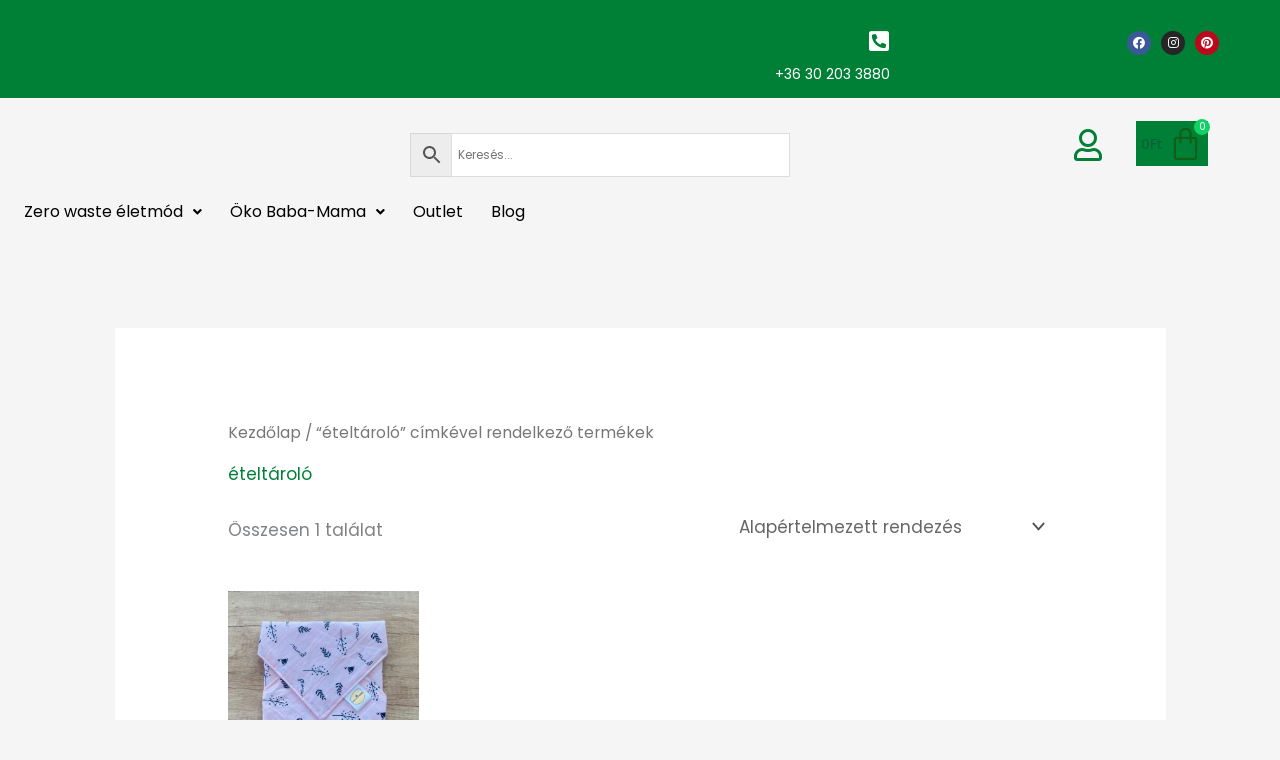

--- FILE ---
content_type: text/css
request_url: https://handimade.hu/wp-content/uploads/elementor/css/post-5901.css?ver=1769480328
body_size: 2123
content:
.elementor-5901 .elementor-element.elementor-element-0093a0a:not(.elementor-motion-effects-element-type-background), .elementor-5901 .elementor-element.elementor-element-0093a0a > .elementor-motion-effects-container > .elementor-motion-effects-layer{background-color:var( --e-global-color-3ce079cc );}.elementor-5901 .elementor-element.elementor-element-0093a0a{transition:background 0.3s, border 0.3s, border-radius 0.3s, box-shadow 0.3s;}.elementor-5901 .elementor-element.elementor-element-0093a0a > .elementor-background-overlay{transition:background 0.3s, border-radius 0.3s, opacity 0.3s;}.elementor-5901 .elementor-element.elementor-element-7b6a5ad > .elementor-widget-container{margin:5px 0px 0px 0px;}.elementor-5901 .elementor-element.elementor-element-7b6a5ad{text-align:center;}.elementor-5901 .elementor-element.elementor-element-7b6a5ad .elementor-heading-title{font-size:14px;-webkit-text-stroke-color:#000;stroke:#000;text-shadow:0px 0px 10px rgba(0,0,0,0.3);color:var( --e-global-color-astglobalcolor5 );}.elementor-5901 .elementor-element.elementor-element-0fedf31:not(.elementor-motion-effects-element-type-background), .elementor-5901 .elementor-element.elementor-element-0fedf31 > .elementor-motion-effects-container > .elementor-motion-effects-layer{background-color:var( --e-global-color-30464529 );}.elementor-5901 .elementor-element.elementor-element-0fedf31{transition:background 0.3s, border 0.3s, border-radius 0.3s, box-shadow 0.3s;}.elementor-5901 .elementor-element.elementor-element-0fedf31 > .elementor-background-overlay{transition:background 0.3s, border-radius 0.3s, opacity 0.3s;}.elementor-5901 .elementor-element.elementor-element-627e33c > .elementor-widget-container{margin:5px 0px 0px 5px;}.elementor-5901 .elementor-element.elementor-element-627e33c{text-align:end;}.elementor-5901 .elementor-element.elementor-element-627e33c .elementor-heading-title{font-size:14px;line-height:17px;-webkit-text-stroke-color:#000;stroke:#000;text-shadow:0px 0px 10px rgba(0,0,0,0.3);color:#FFFFFF;}.elementor-5901 .elementor-element.elementor-element-54fb9b7 > .elementor-widget-container{margin:0px 00px 0px 127px;}.elementor-5901 .elementor-element.elementor-element-54fb9b7 .elementor-icon-box-wrapper{align-items:start;text-align:end;gap:15px;}.elementor-5901 .elementor-element.elementor-element-54fb9b7.elementor-view-stacked .elementor-icon{background-color:var( --e-global-color-31b2b0f3 );}.elementor-5901 .elementor-element.elementor-element-54fb9b7.elementor-view-framed .elementor-icon, .elementor-5901 .elementor-element.elementor-element-54fb9b7.elementor-view-default .elementor-icon{fill:var( --e-global-color-31b2b0f3 );color:var( --e-global-color-31b2b0f3 );border-color:var( --e-global-color-31b2b0f3 );}.elementor-5901 .elementor-element.elementor-element-54fb9b7 .elementor-icon{font-size:23px;}.elementor-5901 .elementor-element.elementor-element-54fb9b7 .elementor-icon-box-title, .elementor-5901 .elementor-element.elementor-element-54fb9b7 .elementor-icon-box-title a{font-size:14px;}.elementor-5901 .elementor-element.elementor-element-54fb9b7 .elementor-icon-box-title{color:var( --e-global-color-31b2b0f3 );}.elementor-5901 .elementor-element.elementor-element-9fe6983{--grid-template-columns:repeat(0, auto);--icon-size:12px;--grid-column-gap:5px;--grid-row-gap:0px;}.elementor-5901 .elementor-element.elementor-element-9fe6983 .elementor-widget-container{text-align:right;}.elementor-5901 .elementor-element.elementor-element-9fe6983 > .elementor-widget-container{margin:0px -29px 0px 0px;}.elementor-5901 .elementor-element.elementor-element-57bd837{margin-top:-4px;margin-bottom:-0px;}.elementor-5901 .elementor-element.elementor-element-a97c305 > .elementor-widget-container{margin:0px 0px 0px -186px;}.elementor-5901 .elementor-element.elementor-element-a97c305{text-align:start;}.elementor-5901 .elementor-element.elementor-element-d96825d > .elementor-widget-container{margin:29px 0px 0px 0px;}.elementor-5901 .elementor-element.elementor-element-59e0c9f{width:auto;max-width:auto;}.elementor-5901 .elementor-element.elementor-element-59e0c9f > .elementor-widget-container{margin:25px 11px 0px 262px;}.elementor-5901 .elementor-element.elementor-element-59e0c9f .elementor-icon-wrapper{text-align:end;}.elementor-5901 .elementor-element.elementor-element-59e0c9f.elementor-view-stacked .elementor-icon{background-color:var( --e-global-color-30464529 );}.elementor-5901 .elementor-element.elementor-element-59e0c9f.elementor-view-framed .elementor-icon, .elementor-5901 .elementor-element.elementor-element-59e0c9f.elementor-view-default .elementor-icon{color:var( --e-global-color-30464529 );border-color:var( --e-global-color-30464529 );}.elementor-5901 .elementor-element.elementor-element-59e0c9f.elementor-view-framed .elementor-icon, .elementor-5901 .elementor-element.elementor-element-59e0c9f.elementor-view-default .elementor-icon svg{fill:var( --e-global-color-30464529 );}.elementor-5901 .elementor-element.elementor-element-59e0c9f .elementor-icon{font-size:32px;}.elementor-5901 .elementor-element.elementor-element-59e0c9f .elementor-icon svg{height:32px;}.elementor-5901 .elementor-element.elementor-element-19aa903{width:auto;max-width:auto;}.elementor-5901 .elementor-element.elementor-element-19aa903 > .elementor-widget-container{margin:17px -93px 0px 0px;padding:0px 0px 0px 0px;}.elementor-5901 .elementor-element.elementor-element-19aa903 .hfe-menu-cart__toggle .elementor-button,.elementor-5901 .elementor-element.elementor-element-19aa903 .hfe-cart-menu-wrap-default .hfe-cart-count:after, .elementor-5901 .elementor-element.elementor-element-19aa903 .hfe-cart-menu-wrap-default .hfe-cart-count{border-width:0px 0px 0px 0px;}.elementor-5901 .elementor-element.elementor-element-19aa903 .hfe-menu-cart__toggle .elementor-button,.elementor-5901 .elementor-element.elementor-element-19aa903 .hfe-cart-menu-wrap-default span.hfe-cart-count{color:#046139;}.elementor-5901 .elementor-element.elementor-element-19aa903 .hfe-menu-cart__toggle .elementor-button-icon{color:#115F17;font-size:35px;}.elementor-5901 .elementor-element.elementor-element-19aa903 .hfe-menu-cart__toggle .elementor-button:hover .elementor-button-icon{color:#154E24;}.elementor-5901 .elementor-element.elementor-element-19aa903 .hfe-menu-cart__toggle .elementor-button:hover,.elementor-5901 .elementor-element.elementor-element-19aa903 .hfe-cart-menu-wrap-default span.hfe-cart-count:hover{background-color:#A7D8B7;}.elementor-5901 .elementor-element.elementor-element-19aa903 .hfe-menu-cart__toggle .elementor-button-icon[data-counter]:before{background-color:#0FD164;}.elementor-5901 .elementor-element.elementor-element-9b74d91 > .elementor-widget-container{margin:17px 0px 0px -205px;}.elementor-5901 .elementor-element.elementor-element-9b74d91{text-align:start;}.elementor-5901 .elementor-element.elementor-element-9b74d91 .elementor-heading-title{font-weight:600;line-height:32px;color:#008037;}.elementor-5901 .elementor-element.elementor-element-552416d .hfe-site-logo-container, .elementor-5901 .elementor-element.elementor-element-552416d .hfe-caption-width figcaption{text-align:center;}.elementor-5901 .elementor-element.elementor-element-552416d .widget-image-caption{margin-top:0px;margin-bottom:0px;}.elementor-5901 .elementor-element.elementor-element-552416d > .elementor-widget-container{margin:-12px -162px 0px 0px;}.elementor-5901 .elementor-element.elementor-element-552416d .hfe-site-logo-container .hfe-site-logo-img{border-style:none;}.elementor-5901 .elementor-element.elementor-element-47ebf81 > .elementor-widget-container{margin:26px -229px 0px 247px;}.elementor-5901 .elementor-element.elementor-element-1e4c5a6 > .elementor-widget-container{margin:12px -93px 0px 0px;padding:0px 0px 0px 0px;}.elementor-5901 .elementor-element.elementor-element-1e4c5a6 .hfe-menu-cart__toggle .elementor-button,.elementor-5901 .elementor-element.elementor-element-1e4c5a6 .hfe-cart-menu-wrap-default .hfe-cart-count:after, .elementor-5901 .elementor-element.elementor-element-1e4c5a6 .hfe-cart-menu-wrap-default .hfe-cart-count{border-width:0px 0px 0px 0px;}.elementor-5901 .elementor-element.elementor-element-1e4c5a6 .hfe-menu-cart__toggle .elementor-button,.elementor-5901 .elementor-element.elementor-element-1e4c5a6 .hfe-cart-menu-wrap-default span.hfe-cart-count{color:#046139;}.elementor-5901 .elementor-element.elementor-element-1e4c5a6 .hfe-menu-cart__toggle .elementor-button-icon{color:#115F17;font-size:30px;}.elementor-5901 .elementor-element.elementor-element-1e4c5a6 .hfe-menu-cart__toggle .elementor-button:hover .elementor-button-icon{color:#154E24;}.elementor-5901 .elementor-element.elementor-element-1e4c5a6 .hfe-menu-cart__toggle .elementor-button:hover,.elementor-5901 .elementor-element.elementor-element-1e4c5a6 .hfe-cart-menu-wrap-default span.hfe-cart-count:hover{background-color:#A7D8B7;}.elementor-5901 .elementor-element.elementor-element-1e4c5a6 .hfe-menu-cart__toggle .elementor-button-icon[data-counter]:before{background-color:#0FD164;}.elementor-5901 .elementor-element.elementor-element-12c33d9 .menu-item a.hfe-menu-item{padding-left:15px;padding-right:15px;}.elementor-5901 .elementor-element.elementor-element-12c33d9 .menu-item a.hfe-sub-menu-item{padding-left:calc( 15px + 20px );padding-right:15px;}.elementor-5901 .elementor-element.elementor-element-12c33d9 .hfe-nav-menu__layout-vertical .menu-item ul ul a.hfe-sub-menu-item{padding-left:calc( 15px + 40px );padding-right:15px;}.elementor-5901 .elementor-element.elementor-element-12c33d9 .hfe-nav-menu__layout-vertical .menu-item ul ul ul a.hfe-sub-menu-item{padding-left:calc( 15px + 60px );padding-right:15px;}.elementor-5901 .elementor-element.elementor-element-12c33d9 .hfe-nav-menu__layout-vertical .menu-item ul ul ul ul a.hfe-sub-menu-item{padding-left:calc( 15px + 80px );padding-right:15px;}.elementor-5901 .elementor-element.elementor-element-12c33d9 .menu-item a.hfe-menu-item, .elementor-5901 .elementor-element.elementor-element-12c33d9 .menu-item a.hfe-sub-menu-item{padding-top:15px;padding-bottom:15px;}.elementor-5901 .elementor-element.elementor-element-12c33d9 ul.sub-menu{width:220px;}.elementor-5901 .elementor-element.elementor-element-12c33d9 .sub-menu a.hfe-sub-menu-item,
						 .elementor-5901 .elementor-element.elementor-element-12c33d9 nav.hfe-dropdown li a.hfe-menu-item,
						 .elementor-5901 .elementor-element.elementor-element-12c33d9 nav.hfe-dropdown li a.hfe-sub-menu-item,
						 .elementor-5901 .elementor-element.elementor-element-12c33d9 nav.hfe-dropdown-expandible li a.hfe-menu-item,
						 .elementor-5901 .elementor-element.elementor-element-12c33d9 nav.hfe-dropdown-expandible li a.hfe-sub-menu-item{padding-top:15px;padding-bottom:15px;}.elementor-5901 .elementor-element.elementor-element-12c33d9 .hfe-nav-menu__toggle{margin:0 auto;}.elementor-5901 .elementor-element.elementor-element-12c33d9 .sub-menu,
								.elementor-5901 .elementor-element.elementor-element-12c33d9 nav.hfe-dropdown,
								.elementor-5901 .elementor-element.elementor-element-12c33d9 nav.hfe-dropdown-expandible,
								.elementor-5901 .elementor-element.elementor-element-12c33d9 nav.hfe-dropdown .menu-item a.hfe-menu-item,
								.elementor-5901 .elementor-element.elementor-element-12c33d9 nav.hfe-dropdown .menu-item a.hfe-sub-menu-item{background-color:#fff;}.elementor-5901 .elementor-element.elementor-element-12c33d9 .sub-menu li.menu-item:not(:last-child),
						.elementor-5901 .elementor-element.elementor-element-12c33d9 nav.hfe-dropdown li.menu-item:not(:last-child),
						.elementor-5901 .elementor-element.elementor-element-12c33d9 nav.hfe-dropdown-expandible li.menu-item:not(:last-child){border-bottom-style:solid;border-bottom-color:#c4c4c4;border-bottom-width:1px;}.elementor-5901 .elementor-element.elementor-element-91563c0 .hfe-site-logo-container, .elementor-5901 .elementor-element.elementor-element-91563c0 .hfe-caption-width figcaption{text-align:center;}.elementor-5901 .elementor-element.elementor-element-91563c0 .widget-image-caption{margin-top:0px;margin-bottom:0px;}.elementor-5901 .elementor-element.elementor-element-91563c0 > .elementor-widget-container{margin:-12px 0px 0px 0px;}.elementor-5901 .elementor-element.elementor-element-91563c0 .hfe-site-logo-container .hfe-site-logo-img{border-style:none;}.elementor-5901 .elementor-element.elementor-element-771e7a9 .elementor-icon-wrapper{text-align:center;}.elementor-5901 .elementor-element.elementor-element-771e7a9.elementor-view-stacked .elementor-icon{background-color:var( --e-global-color-30464529 );}.elementor-5901 .elementor-element.elementor-element-771e7a9.elementor-view-framed .elementor-icon, .elementor-5901 .elementor-element.elementor-element-771e7a9.elementor-view-default .elementor-icon{color:var( --e-global-color-30464529 );border-color:var( --e-global-color-30464529 );}.elementor-5901 .elementor-element.elementor-element-771e7a9.elementor-view-framed .elementor-icon, .elementor-5901 .elementor-element.elementor-element-771e7a9.elementor-view-default .elementor-icon svg{fill:var( --e-global-color-30464529 );}.elementor-5901 .elementor-element.elementor-element-58fbac1 > .elementor-widget-container{margin:12px 0px 0px 0px;padding:0px 0px 0px 0px;}.elementor-5901 .elementor-element.elementor-element-58fbac1 .hfe-menu-cart__toggle .elementor-button,.elementor-5901 .elementor-element.elementor-element-58fbac1 .hfe-cart-menu-wrap-default .hfe-cart-count:after, .elementor-5901 .elementor-element.elementor-element-58fbac1 .hfe-cart-menu-wrap-default .hfe-cart-count{border-width:0px 0px 0px 0px;}.elementor-5901 .elementor-element.elementor-element-58fbac1 .hfe-menu-cart__toggle .elementor-button,.elementor-5901 .elementor-element.elementor-element-58fbac1 .hfe-cart-menu-wrap-default span.hfe-cart-count{color:#046139;}.elementor-5901 .elementor-element.elementor-element-58fbac1 .hfe-menu-cart__toggle .elementor-button-icon{color:#115F17;font-size:30px;}.elementor-5901 .elementor-element.elementor-element-58fbac1 .hfe-menu-cart__toggle .elementor-button:hover .elementor-button-icon{color:#154E24;}.elementor-5901 .elementor-element.elementor-element-58fbac1 .hfe-menu-cart__toggle .elementor-button:hover,.elementor-5901 .elementor-element.elementor-element-58fbac1 .hfe-cart-menu-wrap-default span.hfe-cart-count:hover{background-color:#A7D8B7;}.elementor-5901 .elementor-element.elementor-element-58fbac1 .hfe-menu-cart__toggle .elementor-button-icon[data-counter]:before{background-color:#0FD164;}.elementor-5901 .elementor-element.elementor-element-62a9e85 > .elementor-container{max-width:813px;}.elementor-5901 .elementor-element.elementor-element-62a9e85{margin-top:-55px;margin-bottom:15px;}.elementor-5901 .elementor-element.elementor-element-897a96e .menu-item a.hfe-menu-item{padding-left:14px;padding-right:14px;}.elementor-5901 .elementor-element.elementor-element-897a96e .menu-item a.hfe-sub-menu-item{padding-left:calc( 14px + 20px );padding-right:14px;}.elementor-5901 .elementor-element.elementor-element-897a96e .hfe-nav-menu__layout-vertical .menu-item ul ul a.hfe-sub-menu-item{padding-left:calc( 14px + 40px );padding-right:14px;}.elementor-5901 .elementor-element.elementor-element-897a96e .hfe-nav-menu__layout-vertical .menu-item ul ul ul a.hfe-sub-menu-item{padding-left:calc( 14px + 60px );padding-right:14px;}.elementor-5901 .elementor-element.elementor-element-897a96e .hfe-nav-menu__layout-vertical .menu-item ul ul ul ul a.hfe-sub-menu-item{padding-left:calc( 14px + 80px );padding-right:14px;}.elementor-5901 .elementor-element.elementor-element-897a96e .menu-item a.hfe-menu-item, .elementor-5901 .elementor-element.elementor-element-897a96e .menu-item a.hfe-sub-menu-item{padding-top:15px;padding-bottom:15px;}.elementor-5901 .elementor-element.elementor-element-897a96e ul.sub-menu{width:220px;}.elementor-5901 .elementor-element.elementor-element-897a96e .sub-menu a.hfe-sub-menu-item,
						 .elementor-5901 .elementor-element.elementor-element-897a96e nav.hfe-dropdown li a.hfe-menu-item,
						 .elementor-5901 .elementor-element.elementor-element-897a96e nav.hfe-dropdown li a.hfe-sub-menu-item,
						 .elementor-5901 .elementor-element.elementor-element-897a96e nav.hfe-dropdown-expandible li a.hfe-menu-item,
						 .elementor-5901 .elementor-element.elementor-element-897a96e nav.hfe-dropdown-expandible li a.hfe-sub-menu-item{padding-top:15px;padding-bottom:15px;}.elementor-5901 .elementor-element.elementor-element-897a96e .hfe-nav-menu__toggle{margin:0 auto;}.elementor-5901 .elementor-element.elementor-element-897a96e .menu-item a.hfe-menu-item, .elementor-5901 .elementor-element.elementor-element-897a96e .sub-menu a.hfe-sub-menu-item{color:#000000;}.elementor-5901 .elementor-element.elementor-element-897a96e .sub-menu,
								.elementor-5901 .elementor-element.elementor-element-897a96e nav.hfe-dropdown,
								.elementor-5901 .elementor-element.elementor-element-897a96e nav.hfe-dropdown-expandible,
								.elementor-5901 .elementor-element.elementor-element-897a96e nav.hfe-dropdown .menu-item a.hfe-menu-item,
								.elementor-5901 .elementor-element.elementor-element-897a96e nav.hfe-dropdown .menu-item a.hfe-sub-menu-item{background-color:#fff;}.elementor-5901 .elementor-element.elementor-element-897a96e .sub-menu li.menu-item:not(:last-child),
						.elementor-5901 .elementor-element.elementor-element-897a96e nav.hfe-dropdown li.menu-item:not(:last-child),
						.elementor-5901 .elementor-element.elementor-element-897a96e nav.hfe-dropdown-expandible li.menu-item:not(:last-child){border-bottom-style:solid;border-bottom-color:#c4c4c4;border-bottom-width:1px;}.elementor-5901 .elementor-element.elementor-element-1a6474c .menu-item a.hfe-menu-item{padding-left:15px;padding-right:15px;}.elementor-5901 .elementor-element.elementor-element-1a6474c .menu-item a.hfe-sub-menu-item{padding-left:calc( 15px + 20px );padding-right:15px;}.elementor-5901 .elementor-element.elementor-element-1a6474c .hfe-nav-menu__layout-vertical .menu-item ul ul a.hfe-sub-menu-item{padding-left:calc( 15px + 40px );padding-right:15px;}.elementor-5901 .elementor-element.elementor-element-1a6474c .hfe-nav-menu__layout-vertical .menu-item ul ul ul a.hfe-sub-menu-item{padding-left:calc( 15px + 60px );padding-right:15px;}.elementor-5901 .elementor-element.elementor-element-1a6474c .hfe-nav-menu__layout-vertical .menu-item ul ul ul ul a.hfe-sub-menu-item{padding-left:calc( 15px + 80px );padding-right:15px;}.elementor-5901 .elementor-element.elementor-element-1a6474c .menu-item a.hfe-menu-item, .elementor-5901 .elementor-element.elementor-element-1a6474c .menu-item a.hfe-sub-menu-item{padding-top:15px;padding-bottom:15px;}.elementor-5901 .elementor-element.elementor-element-1a6474c ul.sub-menu{width:220px;}.elementor-5901 .elementor-element.elementor-element-1a6474c .sub-menu a.hfe-sub-menu-item,
						 .elementor-5901 .elementor-element.elementor-element-1a6474c nav.hfe-dropdown li a.hfe-menu-item,
						 .elementor-5901 .elementor-element.elementor-element-1a6474c nav.hfe-dropdown li a.hfe-sub-menu-item,
						 .elementor-5901 .elementor-element.elementor-element-1a6474c nav.hfe-dropdown-expandible li a.hfe-menu-item,
						 .elementor-5901 .elementor-element.elementor-element-1a6474c nav.hfe-dropdown-expandible li a.hfe-sub-menu-item{padding-top:15px;padding-bottom:15px;}.elementor-5901 .elementor-element.elementor-element-1a6474c .hfe-nav-menu__toggle{margin-right:auto;}.elementor-5901 .elementor-element.elementor-element-1a6474c .sub-menu,
								.elementor-5901 .elementor-element.elementor-element-1a6474c nav.hfe-dropdown,
								.elementor-5901 .elementor-element.elementor-element-1a6474c nav.hfe-dropdown-expandible,
								.elementor-5901 .elementor-element.elementor-element-1a6474c nav.hfe-dropdown .menu-item a.hfe-menu-item,
								.elementor-5901 .elementor-element.elementor-element-1a6474c nav.hfe-dropdown .menu-item a.hfe-sub-menu-item{background-color:#fff;}.elementor-5901 .elementor-element.elementor-element-1a6474c .sub-menu li.menu-item:not(:last-child),
						.elementor-5901 .elementor-element.elementor-element-1a6474c nav.hfe-dropdown li.menu-item:not(:last-child),
						.elementor-5901 .elementor-element.elementor-element-1a6474c nav.hfe-dropdown-expandible li.menu-item:not(:last-child){border-bottom-style:solid;border-bottom-color:#c4c4c4;border-bottom-width:1px;}.elementor-5901 .elementor-element.elementor-element-ddab33b .elementor-icon-wrapper{text-align:center;}.elementor-5901 .elementor-element.elementor-element-ddab33b.elementor-view-stacked .elementor-icon{background-color:var( --e-global-color-30464529 );}.elementor-5901 .elementor-element.elementor-element-ddab33b.elementor-view-framed .elementor-icon, .elementor-5901 .elementor-element.elementor-element-ddab33b.elementor-view-default .elementor-icon{color:var( --e-global-color-30464529 );border-color:var( --e-global-color-30464529 );}.elementor-5901 .elementor-element.elementor-element-ddab33b.elementor-view-framed .elementor-icon, .elementor-5901 .elementor-element.elementor-element-ddab33b.elementor-view-default .elementor-icon svg{fill:var( --e-global-color-30464529 );}.elementor-5901 .elementor-element.elementor-element-742766f:hover > .elementor-element-populated >  .elementor-background-overlay{background-color:#FFFFFF;opacity:0.5;}.elementor-5901 .elementor-element.elementor-element-742766f > .elementor-element-populated >  .elementor-background-overlay{opacity:0.5;filter:brightness( 100% ) contrast( 100% ) saturate( 100% ) blur( 0px ) hue-rotate( 0deg );}.elementor-5901 .elementor-element.elementor-element-742766f > .elementor-element-populated{transition:background 0.3s, border 0.3s, border-radius 0.3s, box-shadow 0.3s;}.elementor-5901 .elementor-element.elementor-element-742766f > .elementor-element-populated > .elementor-background-overlay{transition:background 0.3s, border-radius 0.3s, opacity 0.3s;}.elementor-5901 .elementor-element.elementor-element-5afc141 > .elementor-widget-container{margin:-8px 35px 0px 0px;padding:0px 0px 0px 0px;}.elementor-5901 .elementor-element.elementor-element-5afc141 .hfe-menu-cart__toggle .elementor-button,.elementor-5901 .elementor-element.elementor-element-5afc141 .hfe-cart-menu-wrap-default .hfe-cart-count:after, .elementor-5901 .elementor-element.elementor-element-5afc141 .hfe-cart-menu-wrap-default .hfe-cart-count{border-width:0px 0px 0px 0px;}.elementor-5901 .elementor-element.elementor-element-5afc141 .hfe-menu-cart__toggle .elementor-button,.elementor-5901 .elementor-element.elementor-element-5afc141 .hfe-cart-menu-wrap-default span.hfe-cart-count{color:#046139;}.elementor-5901 .elementor-element.elementor-element-5afc141 .hfe-menu-cart__toggle .elementor-button-icon{color:#115F17;font-size:35px;}.elementor-5901 .elementor-element.elementor-element-5afc141 .hfe-menu-cart__toggle .elementor-button:hover .elementor-button-icon{color:#154E24;}.elementor-5901 .elementor-element.elementor-element-5afc141 .hfe-menu-cart__toggle .elementor-button:hover,.elementor-5901 .elementor-element.elementor-element-5afc141 .hfe-cart-menu-wrap-default span.hfe-cart-count:hover{background-color:#A7D8B7;}.elementor-5901 .elementor-element.elementor-element-5afc141 .hfe-menu-cart__toggle .elementor-button-icon[data-counter]:before{background-color:#0FD164;}@media(max-width:1024px){.elementor-5901 .elementor-element.elementor-element-12c33d9 > .elementor-widget-container{margin:38px 0px 0px 0px;}.elementor-5901 .elementor-element.elementor-element-91563c0 > .elementor-widget-container{margin:0px 0px 0px 0px;}.elementor-5901 .elementor-element.elementor-element-771e7a9 > .elementor-widget-container{margin:28px 0px 4px 180px;}.elementor-5901 .elementor-element.elementor-element-771e7a9 .elementor-icon{font-size:30px;}.elementor-5901 .elementor-element.elementor-element-771e7a9 .elementor-icon svg{height:30px;}}@media(max-width:767px){.elementor-5901 .elementor-element.elementor-element-771e7a9 > .elementor-widget-container{margin:28px 0px 2px 3px;}.elementor-5901 .elementor-element.elementor-element-771e7a9 .elementor-icon{font-size:25px;}.elementor-5901 .elementor-element.elementor-element-771e7a9 .elementor-icon svg{height:25px;}.elementor-5901 .elementor-element.elementor-element-27d88a7 > .elementor-widget-container{padding:0px 0px 0px 0px;}.elementor-5901 .elementor-element.elementor-element-015bc3c{width:20%;}.elementor-5901 .elementor-element.elementor-element-1a6474c .menu-item a.hfe-menu-item{padding-left:5px;padding-right:5px;}.elementor-5901 .elementor-element.elementor-element-1a6474c .menu-item a.hfe-sub-menu-item{padding-left:calc( 5px + 20px );padding-right:5px;}.elementor-5901 .elementor-element.elementor-element-1a6474c .hfe-nav-menu__layout-vertical .menu-item ul ul a.hfe-sub-menu-item{padding-left:calc( 5px + 40px );padding-right:5px;}.elementor-5901 .elementor-element.elementor-element-1a6474c .hfe-nav-menu__layout-vertical .menu-item ul ul ul a.hfe-sub-menu-item{padding-left:calc( 5px + 60px );padding-right:5px;}.elementor-5901 .elementor-element.elementor-element-1a6474c .hfe-nav-menu__layout-vertical .menu-item ul ul ul ul a.hfe-sub-menu-item{padding-left:calc( 5px + 80px );padding-right:5px;}.elementor-5901 .elementor-element.elementor-element-1a6474c .menu-item a.hfe-menu-item, .elementor-5901 .elementor-element.elementor-element-1a6474c .menu-item a.hfe-sub-menu-item{padding-top:10px;padding-bottom:10px;}.elementor-5901 .elementor-element.elementor-element-1a6474c .hfe-nav-menu-icon{font-size:33px;}.elementor-5901 .elementor-element.elementor-element-1a6474c .hfe-nav-menu-icon svg{font-size:33px;line-height:33px;height:33px;width:33px;}.elementor-5901 .elementor-element.elementor-element-1a6474c > .elementor-widget-container{margin:12px 0px 0px 0px;}.elementor-5901 .elementor-element.elementor-element-13c0bc3{width:40%;}.elementor-5901 .elementor-element.elementor-element-c2b34f8 > .elementor-widget-container{margin:0px 1px 0px 0px;}.elementor-5901 .elementor-element.elementor-element-c2b34f8{text-align:center;}.elementor-5901 .elementor-element.elementor-element-c2b34f8 img{width:88%;}.elementor-5901 .elementor-element.elementor-element-5d755ae{width:20%;}.elementor-5901 .elementor-element.elementor-element-ddab33b > .elementor-widget-container{margin:28px 0px 2px 22px;}.elementor-5901 .elementor-element.elementor-element-ddab33b .elementor-icon{font-size:25px;}.elementor-5901 .elementor-element.elementor-element-ddab33b .elementor-icon svg{height:25px;}.elementor-5901 .elementor-element.elementor-element-742766f{width:20%;}.elementor-5901 .elementor-element.elementor-element-742766f > .elementor-element-populated >  .elementor-background-overlay{opacity:0;}.elementor-5901 .elementor-element.elementor-element-5afc141 > .elementor-widget-container{margin:17px -13px 0px -33px;}}

--- FILE ---
content_type: text/css
request_url: https://handimade.hu/wp-content/uploads/elementor/css/post-2530.css?ver=1769480328
body_size: 666
content:
.elementor-2530 .elementor-element.elementor-element-540b9e9 > .elementor-container > .elementor-column > .elementor-widget-wrap{align-content:center;align-items:center;}.elementor-2530 .elementor-element.elementor-element-540b9e9:not(.elementor-motion-effects-element-type-background), .elementor-2530 .elementor-element.elementor-element-540b9e9 > .elementor-motion-effects-container > .elementor-motion-effects-layer{background-color:#937D47;}.elementor-2530 .elementor-element.elementor-element-540b9e9{transition:background 0.3s, border 0.3s, border-radius 0.3s, box-shadow 0.3s;margin-top:0px;margin-bottom:0px;padding:50px 0px 50px 0px;}.elementor-2530 .elementor-element.elementor-element-540b9e9 > .elementor-background-overlay{transition:background 0.3s, border-radius 0.3s, opacity 0.3s;}.elementor-2530 .elementor-element.elementor-element-390156c > .elementor-widget-container{margin:0px 0px 0px 0px;padding:0px 0px 10px 0px;}.elementor-2530 .elementor-element.elementor-element-390156c .elementor-icon-box-wrapper{text-align:start;}.elementor-2530 .elementor-element.elementor-element-390156c .elementor-icon-box-title{margin-block-end:11px;color:#ffffff;}.elementor-2530 .elementor-element.elementor-element-390156c .elementor-icon-box-description{color:rgba(255,255,255,0.63);}.elementor-2530 .elementor-element.elementor-element-214f9ec > .elementor-widget-wrap > .elementor-widget:not(.elementor-widget__width-auto):not(.elementor-widget__width-initial):not(:last-child):not(.elementor-absolute){margin-block-end:10px;}.elementor-2530 .elementor-element.elementor-element-03730ec > .elementor-widget-container{padding:0px 0px 10px 0px;}.elementor-2530 .elementor-element.elementor-element-03730ec{text-align:center;}.elementor-2530 .elementor-element.elementor-element-03730ec img{width:180px;opacity:1;}.elementor-2530 .elementor-element.elementor-element-10462e8{text-align:center;}.elementor-2530 .elementor-element.elementor-element-4ceb55c{column-gap:18px;text-align:center;color:#FFFFFF;}.elementor-2530 .elementor-element.elementor-element-26875fb .elementor-icon-list-icon i{transition:color 0.3s;}.elementor-2530 .elementor-element.elementor-element-26875fb .elementor-icon-list-icon svg{transition:fill 0.3s;}.elementor-2530 .elementor-element.elementor-element-26875fb{--e-icon-list-icon-size:14px;--icon-vertical-offset:0px;}.elementor-2530 .elementor-element.elementor-element-26875fb .elementor-icon-list-text{color:#EDE4E4;transition:color 0.3s;}.elementor-2530 .elementor-element.elementor-element-8641193:not(.elementor-motion-effects-element-type-background), .elementor-2530 .elementor-element.elementor-element-8641193 > .elementor-motion-effects-container > .elementor-motion-effects-layer{background-color:#FFFFFF;}.elementor-2530 .elementor-element.elementor-element-8641193{border-style:solid;border-width:1px 0px 0px 0px;border-color:#3d3d3d;transition:background 0.3s, border 0.3s, border-radius 0.3s, box-shadow 0.3s;padding:2.6em 0em 2.6em 0em;}.elementor-2530 .elementor-element.elementor-element-8641193 > .elementor-background-overlay{transition:background 0.3s, border-radius 0.3s, opacity 0.3s;}.elementor-2530 .elementor-element.elementor-element-6466e98 .hfe-copyright-wrapper{text-align:left;}.elementor-2530 .elementor-element.elementor-element-6466e98 .hfe-copyright-wrapper a, .elementor-2530 .elementor-element.elementor-element-6466e98 .hfe-copyright-wrapper{color:#131111;}@media(max-width:1024px){.elementor-2530 .elementor-element.elementor-element-540b9e9{margin-top:0px;margin-bottom:-95px;padding:40px 30px 50px 30px;}.elementor-2530 .elementor-element.elementor-element-098e9ad > .elementor-element-populated{padding:0px 0px 0px 0px;}.elementor-2530 .elementor-element.elementor-element-390156c > .elementor-widget-container{padding:0px 0px 10px 0px;}.elementor-2530 .elementor-element.elementor-element-390156c .elementor-icon-box-wrapper{text-align:start;}.elementor-2530 .elementor-element.elementor-element-390156c .elementor-icon-box-title{margin-block-end:0px;}.elementor-2530 .elementor-element.elementor-element-214f9ec > .elementor-element-populated{padding:30px 25px 30px 25px;}.elementor-2530 .elementor-element.elementor-element-03730ec img{width:74%;}.elementor-2530 .elementor-element.elementor-element-15802ec > .elementor-element-populated{padding:0px 0px 0px 0px;}.elementor-2530 .elementor-element.elementor-element-6466e98 .hfe-copyright-wrapper{text-align:center;}}@media(max-width:767px){.elementor-2530 .elementor-element.elementor-element-540b9e9{margin-top:0px;margin-bottom:0px;padding:40px 20px 65px 20px;}.elementor-2530 .elementor-element.elementor-element-098e9ad > .elementor-element-populated{padding:0px 0px 0px 0px;}.elementor-2530 .elementor-element.elementor-element-390156c > .elementor-widget-container{padding:25px 0px 0px 0px;}.elementor-2530 .elementor-element.elementor-element-390156c .elementor-icon-box-wrapper{text-align:center;}.elementor-2530 .elementor-element.elementor-element-214f9ec > .elementor-element-populated{margin:30px 0px 20px 0px;--e-column-margin-right:0px;--e-column-margin-left:0px;padding:0px 0px 0px 0px;}.elementor-2530 .elementor-element.elementor-element-03730ec img{width:174px;}.elementor-2530 .elementor-element.elementor-element-15802ec > .elementor-element-populated{padding:0px 0px 0px 0px;}}